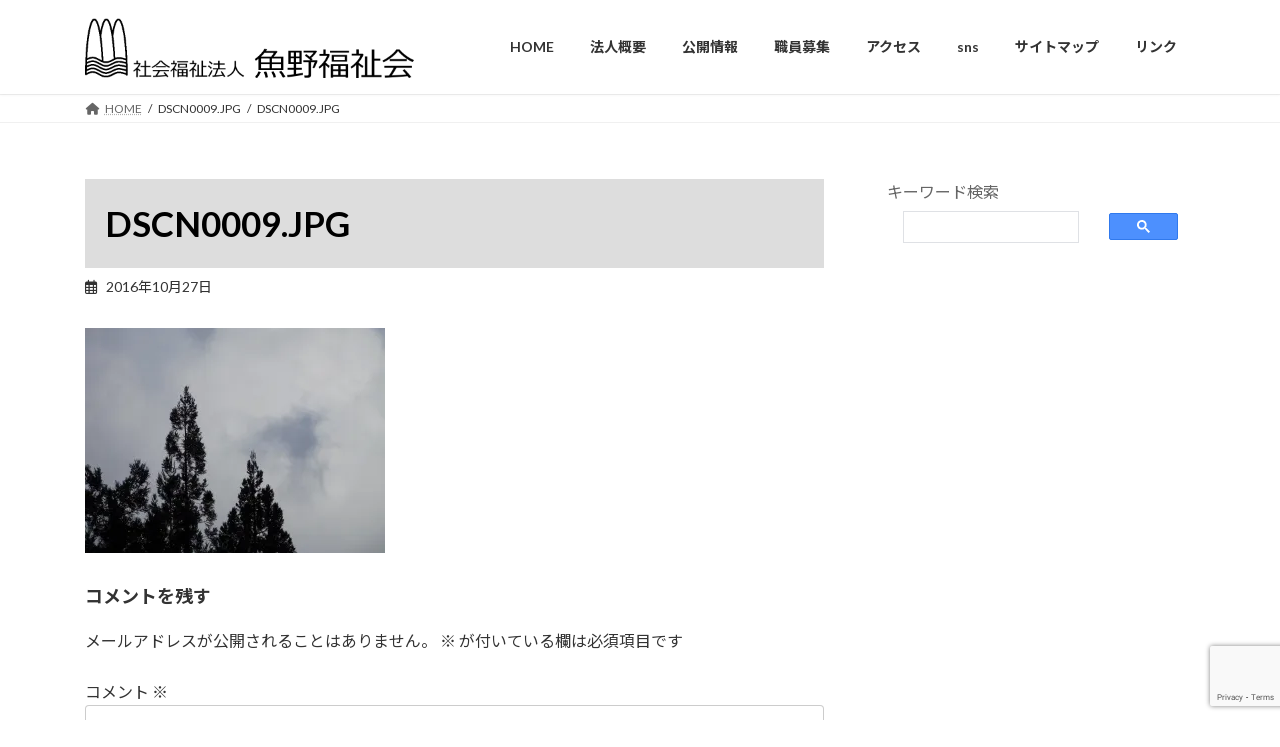

--- FILE ---
content_type: text/html; charset=utf-8
request_url: https://www.google.com/recaptcha/api2/anchor?ar=1&k=6LdNbnMpAAAAAA3XuoKemwKRpQDJv5aJL_hHfRBv&co=aHR0cHM6Ly91b25vZnVrdXNoaWthaS5vci5qcDo0NDM.&hl=en&v=TkacYOdEJbdB_JjX802TMer9&size=invisible&anchor-ms=20000&execute-ms=15000&cb=f852jzaemtvh
body_size: 45759
content:
<!DOCTYPE HTML><html dir="ltr" lang="en"><head><meta http-equiv="Content-Type" content="text/html; charset=UTF-8">
<meta http-equiv="X-UA-Compatible" content="IE=edge">
<title>reCAPTCHA</title>
<style type="text/css">
/* cyrillic-ext */
@font-face {
  font-family: 'Roboto';
  font-style: normal;
  font-weight: 400;
  src: url(//fonts.gstatic.com/s/roboto/v18/KFOmCnqEu92Fr1Mu72xKKTU1Kvnz.woff2) format('woff2');
  unicode-range: U+0460-052F, U+1C80-1C8A, U+20B4, U+2DE0-2DFF, U+A640-A69F, U+FE2E-FE2F;
}
/* cyrillic */
@font-face {
  font-family: 'Roboto';
  font-style: normal;
  font-weight: 400;
  src: url(//fonts.gstatic.com/s/roboto/v18/KFOmCnqEu92Fr1Mu5mxKKTU1Kvnz.woff2) format('woff2');
  unicode-range: U+0301, U+0400-045F, U+0490-0491, U+04B0-04B1, U+2116;
}
/* greek-ext */
@font-face {
  font-family: 'Roboto';
  font-style: normal;
  font-weight: 400;
  src: url(//fonts.gstatic.com/s/roboto/v18/KFOmCnqEu92Fr1Mu7mxKKTU1Kvnz.woff2) format('woff2');
  unicode-range: U+1F00-1FFF;
}
/* greek */
@font-face {
  font-family: 'Roboto';
  font-style: normal;
  font-weight: 400;
  src: url(//fonts.gstatic.com/s/roboto/v18/KFOmCnqEu92Fr1Mu4WxKKTU1Kvnz.woff2) format('woff2');
  unicode-range: U+0370-0377, U+037A-037F, U+0384-038A, U+038C, U+038E-03A1, U+03A3-03FF;
}
/* vietnamese */
@font-face {
  font-family: 'Roboto';
  font-style: normal;
  font-weight: 400;
  src: url(//fonts.gstatic.com/s/roboto/v18/KFOmCnqEu92Fr1Mu7WxKKTU1Kvnz.woff2) format('woff2');
  unicode-range: U+0102-0103, U+0110-0111, U+0128-0129, U+0168-0169, U+01A0-01A1, U+01AF-01B0, U+0300-0301, U+0303-0304, U+0308-0309, U+0323, U+0329, U+1EA0-1EF9, U+20AB;
}
/* latin-ext */
@font-face {
  font-family: 'Roboto';
  font-style: normal;
  font-weight: 400;
  src: url(//fonts.gstatic.com/s/roboto/v18/KFOmCnqEu92Fr1Mu7GxKKTU1Kvnz.woff2) format('woff2');
  unicode-range: U+0100-02BA, U+02BD-02C5, U+02C7-02CC, U+02CE-02D7, U+02DD-02FF, U+0304, U+0308, U+0329, U+1D00-1DBF, U+1E00-1E9F, U+1EF2-1EFF, U+2020, U+20A0-20AB, U+20AD-20C0, U+2113, U+2C60-2C7F, U+A720-A7FF;
}
/* latin */
@font-face {
  font-family: 'Roboto';
  font-style: normal;
  font-weight: 400;
  src: url(//fonts.gstatic.com/s/roboto/v18/KFOmCnqEu92Fr1Mu4mxKKTU1Kg.woff2) format('woff2');
  unicode-range: U+0000-00FF, U+0131, U+0152-0153, U+02BB-02BC, U+02C6, U+02DA, U+02DC, U+0304, U+0308, U+0329, U+2000-206F, U+20AC, U+2122, U+2191, U+2193, U+2212, U+2215, U+FEFF, U+FFFD;
}
/* cyrillic-ext */
@font-face {
  font-family: 'Roboto';
  font-style: normal;
  font-weight: 500;
  src: url(//fonts.gstatic.com/s/roboto/v18/KFOlCnqEu92Fr1MmEU9fCRc4AMP6lbBP.woff2) format('woff2');
  unicode-range: U+0460-052F, U+1C80-1C8A, U+20B4, U+2DE0-2DFF, U+A640-A69F, U+FE2E-FE2F;
}
/* cyrillic */
@font-face {
  font-family: 'Roboto';
  font-style: normal;
  font-weight: 500;
  src: url(//fonts.gstatic.com/s/roboto/v18/KFOlCnqEu92Fr1MmEU9fABc4AMP6lbBP.woff2) format('woff2');
  unicode-range: U+0301, U+0400-045F, U+0490-0491, U+04B0-04B1, U+2116;
}
/* greek-ext */
@font-face {
  font-family: 'Roboto';
  font-style: normal;
  font-weight: 500;
  src: url(//fonts.gstatic.com/s/roboto/v18/KFOlCnqEu92Fr1MmEU9fCBc4AMP6lbBP.woff2) format('woff2');
  unicode-range: U+1F00-1FFF;
}
/* greek */
@font-face {
  font-family: 'Roboto';
  font-style: normal;
  font-weight: 500;
  src: url(//fonts.gstatic.com/s/roboto/v18/KFOlCnqEu92Fr1MmEU9fBxc4AMP6lbBP.woff2) format('woff2');
  unicode-range: U+0370-0377, U+037A-037F, U+0384-038A, U+038C, U+038E-03A1, U+03A3-03FF;
}
/* vietnamese */
@font-face {
  font-family: 'Roboto';
  font-style: normal;
  font-weight: 500;
  src: url(//fonts.gstatic.com/s/roboto/v18/KFOlCnqEu92Fr1MmEU9fCxc4AMP6lbBP.woff2) format('woff2');
  unicode-range: U+0102-0103, U+0110-0111, U+0128-0129, U+0168-0169, U+01A0-01A1, U+01AF-01B0, U+0300-0301, U+0303-0304, U+0308-0309, U+0323, U+0329, U+1EA0-1EF9, U+20AB;
}
/* latin-ext */
@font-face {
  font-family: 'Roboto';
  font-style: normal;
  font-weight: 500;
  src: url(//fonts.gstatic.com/s/roboto/v18/KFOlCnqEu92Fr1MmEU9fChc4AMP6lbBP.woff2) format('woff2');
  unicode-range: U+0100-02BA, U+02BD-02C5, U+02C7-02CC, U+02CE-02D7, U+02DD-02FF, U+0304, U+0308, U+0329, U+1D00-1DBF, U+1E00-1E9F, U+1EF2-1EFF, U+2020, U+20A0-20AB, U+20AD-20C0, U+2113, U+2C60-2C7F, U+A720-A7FF;
}
/* latin */
@font-face {
  font-family: 'Roboto';
  font-style: normal;
  font-weight: 500;
  src: url(//fonts.gstatic.com/s/roboto/v18/KFOlCnqEu92Fr1MmEU9fBBc4AMP6lQ.woff2) format('woff2');
  unicode-range: U+0000-00FF, U+0131, U+0152-0153, U+02BB-02BC, U+02C6, U+02DA, U+02DC, U+0304, U+0308, U+0329, U+2000-206F, U+20AC, U+2122, U+2191, U+2193, U+2212, U+2215, U+FEFF, U+FFFD;
}
/* cyrillic-ext */
@font-face {
  font-family: 'Roboto';
  font-style: normal;
  font-weight: 900;
  src: url(//fonts.gstatic.com/s/roboto/v18/KFOlCnqEu92Fr1MmYUtfCRc4AMP6lbBP.woff2) format('woff2');
  unicode-range: U+0460-052F, U+1C80-1C8A, U+20B4, U+2DE0-2DFF, U+A640-A69F, U+FE2E-FE2F;
}
/* cyrillic */
@font-face {
  font-family: 'Roboto';
  font-style: normal;
  font-weight: 900;
  src: url(//fonts.gstatic.com/s/roboto/v18/KFOlCnqEu92Fr1MmYUtfABc4AMP6lbBP.woff2) format('woff2');
  unicode-range: U+0301, U+0400-045F, U+0490-0491, U+04B0-04B1, U+2116;
}
/* greek-ext */
@font-face {
  font-family: 'Roboto';
  font-style: normal;
  font-weight: 900;
  src: url(//fonts.gstatic.com/s/roboto/v18/KFOlCnqEu92Fr1MmYUtfCBc4AMP6lbBP.woff2) format('woff2');
  unicode-range: U+1F00-1FFF;
}
/* greek */
@font-face {
  font-family: 'Roboto';
  font-style: normal;
  font-weight: 900;
  src: url(//fonts.gstatic.com/s/roboto/v18/KFOlCnqEu92Fr1MmYUtfBxc4AMP6lbBP.woff2) format('woff2');
  unicode-range: U+0370-0377, U+037A-037F, U+0384-038A, U+038C, U+038E-03A1, U+03A3-03FF;
}
/* vietnamese */
@font-face {
  font-family: 'Roboto';
  font-style: normal;
  font-weight: 900;
  src: url(//fonts.gstatic.com/s/roboto/v18/KFOlCnqEu92Fr1MmYUtfCxc4AMP6lbBP.woff2) format('woff2');
  unicode-range: U+0102-0103, U+0110-0111, U+0128-0129, U+0168-0169, U+01A0-01A1, U+01AF-01B0, U+0300-0301, U+0303-0304, U+0308-0309, U+0323, U+0329, U+1EA0-1EF9, U+20AB;
}
/* latin-ext */
@font-face {
  font-family: 'Roboto';
  font-style: normal;
  font-weight: 900;
  src: url(//fonts.gstatic.com/s/roboto/v18/KFOlCnqEu92Fr1MmYUtfChc4AMP6lbBP.woff2) format('woff2');
  unicode-range: U+0100-02BA, U+02BD-02C5, U+02C7-02CC, U+02CE-02D7, U+02DD-02FF, U+0304, U+0308, U+0329, U+1D00-1DBF, U+1E00-1E9F, U+1EF2-1EFF, U+2020, U+20A0-20AB, U+20AD-20C0, U+2113, U+2C60-2C7F, U+A720-A7FF;
}
/* latin */
@font-face {
  font-family: 'Roboto';
  font-style: normal;
  font-weight: 900;
  src: url(//fonts.gstatic.com/s/roboto/v18/KFOlCnqEu92Fr1MmYUtfBBc4AMP6lQ.woff2) format('woff2');
  unicode-range: U+0000-00FF, U+0131, U+0152-0153, U+02BB-02BC, U+02C6, U+02DA, U+02DC, U+0304, U+0308, U+0329, U+2000-206F, U+20AC, U+2122, U+2191, U+2193, U+2212, U+2215, U+FEFF, U+FFFD;
}

</style>
<link rel="stylesheet" type="text/css" href="https://www.gstatic.com/recaptcha/releases/TkacYOdEJbdB_JjX802TMer9/styles__ltr.css">
<script nonce="Jk0QScDd8IUMYNUnfUQVXw" type="text/javascript">window['__recaptcha_api'] = 'https://www.google.com/recaptcha/api2/';</script>
<script type="text/javascript" src="https://www.gstatic.com/recaptcha/releases/TkacYOdEJbdB_JjX802TMer9/recaptcha__en.js" nonce="Jk0QScDd8IUMYNUnfUQVXw">
      
    </script></head>
<body><div id="rc-anchor-alert" class="rc-anchor-alert"></div>
<input type="hidden" id="recaptcha-token" value="[base64]">
<script type="text/javascript" nonce="Jk0QScDd8IUMYNUnfUQVXw">
      recaptcha.anchor.Main.init("[\x22ainput\x22,[\x22bgdata\x22,\x22\x22,\[base64]/[base64]/[base64]/[base64]/ODU6NzksKFIuUF89RixSKSksUi51KSksUi5TKS5wdXNoKFtQZyx0LFg/[base64]/[base64]/[base64]/[base64]/bmV3IE5bd10oUFswXSk6Vz09Mj9uZXcgTlt3XShQWzBdLFBbMV0pOlc9PTM/bmV3IE5bd10oUFswXSxQWzFdLFBbMl0pOlc9PTQ/[base64]/[base64]/[base64]/[base64]/[base64]/[base64]\\u003d\\u003d\x22,\[base64]\\u003d\x22,\[base64]/woFLRh8CwoHDr3zCsypyU8KScsKcworCicOIw7EIwoLCk8KPw4kbQhhdESZ1wpVTw47DlcOTfMKEOx3CjcKFwrrDtMObLMOfZcOeFMKJQMK8aDfDvhjCqy7Duk3CksOWDwzDhmzDv8K9w4EKwoLDiQNUwr/DsMOXbcKFflFpeE0nw71fU8KNwqrDjGVTFsKzwoAjw4gyDXzCsk1fe1wrADvCikFXahzDmzDDk39Sw5/DnVpFw4jCv8KlQ2VFwpvCmMKow5FFw4N9w7RGasOnwqzCiAbDmlfCr0Vdw6TDqkrDl8KtwpcUwrk/[base64]/CjMKVHsOMF3skwoHDgsOOwozCl2EuDcO+OMOAwpXCunzCujXDiVXCmzLCsxdmAMKdCUV2Hgguwppza8OMw6cXccK/YyQCamLDpwbClMKyJT3CrAQgLcKrJUjDu8OdJVDDu8OJQcOhEBguw47DsMOidTnCkMOqf07Dh1s1wpZxwrpjwpEUwp4jwp0Pe3zDg3PDuMODDx0IMBLCqsKowrkSH0PCvcOCUB3CuQrDi8KOI8KbI8K0CMOPw5NUwqvDsUzCkhzDjBg/[base64]/wqrDtE3CncOkEGrDiRLCuQPCkFBIYmIQXzkWw65iA8KHXcO7w45kTm/Co8Obw7vDkRXClcKKFi5nMhrDnsK5wpsSw5cewqrDmExld8KIK8KFZ1PCulwhwojDlcObwrcHwpJoXsOPw7xpw4UUwq9CasKIw4LDvcKPNsOcI1zCoipOwqTChjHDgcKqwrcxGMKrwrnCtCcMNgHDgjtgPGDDoFxBw4XCjcOrw5lNdR9EKsO/wobDqsOkSMOrw4V8wpcEWcO3wohQRsKcGUw2c3Jnwq/[base64]/CrH7CuMORwoZuXUnDusK0wpPCiMOSw7wZX8OXUD/[base64]/w6rChEnClG/DqMO/aErDlyTCjUpNw7khASHDisKzwrYgFsOGwqLDrSvChlzCqUJ6UcOyL8O4ScOQWBMTICZGwpcRw4/[base64]/ClcOGURHCjcK6w4txwr/Ct8O1wrMhOhrCkcKucxMdw7bCqCFzw6/[base64]/DrkdpwqtMWULDvAjCg8KCw5XCs1HCnD3Dh1cnRMKWwpvDicKEwrPCogkew4zDgMORSh/CncOTw5LCjMO3CwwXwoDCvDQiB1QFw4LDicOwwojCkk4VNzLDlkbDkMKZH8OeB1xJwrDDiMKrG8ONwp1Zw40+w7XCi1bDrWoBY13DvMKAUMKjw4Yjw5TDrHjDoFgTw5TCglXCksOvDGAaMwp/[base64]/GsKfZyhSw5rDsCDDmsKQRUIlP8OFw7XDgQMuw4HDisOBw69Iw6DCpQZgMsKeRsOeOW/DhMKxeEFRwpkQJMO2GGbDvXprwpguwqs0w5NGbyrCix7Ch1/DqgzDmkbDg8OvUiF4bh9hwofDqD5pw7jCksOYwqMKwp/CusOJRmg7w6tWwoNZWMKPBCfDl1jDlsKEOVl2LBHDqcK9dX/Cti4Twpl4wr4aJwlrMHvCmsKacGLCqMOhScKzScOGwqhUKsKbUF1Dw4jDrnTCjlwAw7xPaghVw752wofDpXPDsjEjVEh7w6bDhsKGw6E6w4UJMsKnwrYrwrnCu8OTw5/DlDzDt8Ofw4LChE4hNSbCk8OPw7daV8O2w6NYwrDCuARDw7FbVwp6DMKVw64LwpXCuMKDw5xWccKBFMOKfMK1IFBJw5EVw6PCsMOGw6nCgVzCvGREbXssw5zCtUIRw7llHcOaw7RwS8OPLBhZfVUrTcK2wq/CgT0RAMOLw5FkTMORXMKGwqTDuFMUw73CiMKawpNWw5siS8Opw4LDgDnCocKxw47DjcKPTMOBSC3CnVbCmS3DgMOYwpfCpcOkwpp7wr0Awq/[base64]/DnUQ/woJEwrHCmcOyAMKlwqvCryU6KiRoRMKdw75KTSkkw5sGccKbwrLDo8KxFCPDq8OtYMKMU8KEEWcUwq7CkMOtfCjCr8OQDkrCmsOhUcK+w5R/[base64]/w6k3w4zCmXxMwr13PiTCjcOaeMOQwrVLwpHDlBN2w6Vtw4zDnn/Dnx7Cq8KNw4xaCsKhHsK6GFnClMKZCMK7wqBmwpvCrDNuwp4/BF/DtAN8w4AqPj1OXgHCkcKSwrzDu8O/Ri1/[base64]/DkQTCkMKSSW/CrGpawr1YwqJGw4F6UcORCXohUwAzw7MuBWXDvcK9e8O6wrjCgcKGwrNvRiXCkX/CvHtwLVbDq8OQGcOxwrI+XcOtA8KnR8OFwrgNRHolcg3DkMK6w58YwqrCh8KxwoIswqNMw4VGFMKdw6YWYMKQw6QQLGnDlTlAPTbCs3jCiQQmw6jCshDDl8Kcw5/CnD9PEMKBflY6UcOTcMOiwqzDrMOTw4svw7nDqMOKV0PDv3tEwoPCl25SV8KDwrZ7worCtwXCg3pXXBw3w57DrcOYw4AswpM8w4rDvcKHGijCsMKZwrInw5cHOcOeSyLCiMO5w73ChMOlwqfCpUhdw7XChjluwr0LcA/CpsOHBwVudCYwF8OGasOER2x1OcKvwqTDnGl+wrMQHUjDrFx8w7jDq1bDpcKEBTRQw5vCvSB2wpXCqh9FSXXDpE3CmhbCnMOLwrrDqcO/KWLDhC3DocOqL2hFw7nCqFF6w6gPcsOlbcKzYhEhwokdfMKeFTATwqoiw5LDqMKDIcOLWyzClBHCknnDl0/Dn8Okw6fDi8OBwqN+O8OEP2xzQU0VNhbCik3CqS7ClUTDu1QBJ8KgFsOCw7fCuzLDs2XDlsKdXjzDl8KqJcO1wqnDhMK/TMOkE8K1w4UUPlwNw7DDlGXChcKGw73CkxPCp3vDiDd/[base64]/IlQqX8KEcVdKwr0ww7VtJMKWw4PDhQo1w5Y7L13DqTrDqcOYw4glCMOZbsOtwrtGOiTDlcOSwrHDjcK0w7HCo8OrfD/[base64]/wrbDs8Oaw5kaw65MDcOiw7ZgRsO+ZsODw4DDhTEBw4PDtsKYV8OEwqdzXwAkwpx+wqrCncOtwo/[base64]/CgMObPQUYwrrCtMKtTSgzc8KwEnrCkn4QwpAbM8OZwqg8wr5qI2VvEjg3w6sNDsKlw7jDsX0CfTnDgcKvTkPDpsOHw5dIGBNvHg7Du2zCqcKRw6LDicKMF8ODw4MVw5XCsMKzIsKXXsOuB19Iw4xMMMOtwrdyw5nCqkzCtMKZF8K/wrzDmUzCpXrCvMKrZXtXwp4tdmDCkn7DhCbCi8KdIg1rwrnDjEzCi8OZw5XDh8K5Dz8DV8OBwpbCnQDDtcKSCU1uw74Owq3DpUDCtCx9FcOpw4vCg8ONERzDl8KzUhfDlMKQVT7CrsKaT3nCoDhpacOpGcOnwpfCisOfwrjCtF/ChMKMwqluBsOgwrdowpHCrFfCiR/DgsKXQCjCvTnChMOvJn3DrsO4wqrDvkVGOcO9fwjDk8KxScOPJMKtw5AGw4BzwqfClcK3wp/CtMKUwqAAw4rDisO8wr3DljTDiWNjX3lAUmlrw6BjesO8w7pZw7vDrFQuUG/CkUxXw4gZwpg6w5nDl2rCr0k0w5TDrU0ywojDvCTDsWEcwotDw6UYw44yZnXCicK0ecOmwp7DrcOFwoYLwrRCcjIBXSwwbHXCshMwScOQw6rCtzUgMyjDnQAGfsKPw4LDg8Kla8Okw7paw5R/woLDkjk+w4JQPk9NTzcLAsOhLsKPw7NkwovCtsKTw71UUsO9woZvVMOSw5Y2CRguwo48w4fCm8OzAMOqwpDDgcOpw4PClsOtYx85FyDChCB6LcObwpfDizbClAzDuTLCjsOGwqIELx/DoFvCssKBd8Ofw5Mcw4Igw5zCqsOhwqpsdjvCoA1qWDokwqvCi8KgFMO1wqzCsAZ1woALFyHCj8OQZsOICcKgX8KLw5rCuGFSw6fCo8OpwpVNwonCoUDDpsKoZsKhw41dwo3CuDPCsG9TVjDCnMK/[base64]/CpV8/eMOyb0xTw5LDj0Qgw50rUMKYwqXChcO2BsOnw4fChHTDmTNHw7tkw4/[base64]/Ci8KOWHDDksKPwoPDj0kKO8OEWEIVHMOGNDvCksOlZ8KBfMOtFGXCmm7ChMKhZFwcYg4nwrBjMzVhw5vDg1DClznCkw/Cqj9oCcOeISsHw45aw5LDgcK0w6DDqsKJZQRQw5jDgiB5w7sofGZBShPDmjvChGfDrMOnwoE8woXDu8O7w6wdLSkICcOgw73CogDDj0rChcOfAcKqwofChULCl8K/KMONw6AVHAAKYsOAw414OgrDu8OMEMKGw6TDkGYueALChGQzwoxmwq/DjxDCr2cSwrfCgMOjw6oZw67Dom4RD8KobGUkw4ZxE8KzIwfCnsKAPyvDs1tiwo8/aMO6ecOiwp0/RcKMTnvCm3Jtw6U5wrtWCT5cWsOkXMKwwp0SWMOfR8K4bXkbw7fDsBTDnMOMwpZwCDgKRi5Ew5PCi8OpwpTCg8OmZT/[base64]/Cp8KST8OPwqQeA8KYw4xEwr/[base64]/DmcO6L3TDpsOxRsOCw4DDhlFIJ3fCk8OmT17Dp1g6w7zCucKUXmHDv8OtwpIQwqQlFsK4JsKPWm7DglDCmSdPw7V/fXvCgMOHw5LCg8ODw6HChMOVw6Mswqoiwq7DqcKzw5vCo8OywpgOw7XCtRDCp0ZAw47DqMKLw53DmMK1wqPDksKsFU/CtsKvPW9XL8KmDcK5AU/CisKuw7BNw7/CncOPwp3Dsi1GbsKvNsKmwr7Ch8O5LAvCkDZfw6PDl8K0wqrDncKuwoQhw7skwp/DmsKIw4TDlcKaHsK7EGPDtMKJHMORVF3CgcOjCGDCmMKYd0jCmcO2PcKiZ8OewqIPw7oLwp50wrbDuTzDhMOKUcKQw5bDugnDpyE+ES7CtFMXe13CtDbCtmLCtjbDgMK/[base64]/CvQXDoDfDqlp2wrrCi2LDmWpbwpYIwr3CrSjDlsKxw70CC0Qxb8KZw43CisOAw67DlMO2wpjCoW0HbcOqw5xSw6bDg8KWcmRSwqPDsU4DecKcw6PCo8OaBsOcwrUVCcOjCsKlRFZEw6woLcOyw77CtQXCtMO+GDoVSz8aw6nDgT1XwqzCrQFWRsOkwq5wVcKXw6jDo3/DrsO1wrrDnGlhFAjDqMKZNUfDknNgPmjChsO0w5DDmsOJwo3CtTvCpcKbM0HCp8KQwotIw7XDk0hSw68RNMKeeMKzwpLDocO8W0Bpw5/DhBAOUjF9J8K6w79WS8O1wofCgnLDoxJvM8OkBR7CmcOZwqzDtMK7w7zDpBhDQQ53WD9SMMKDw5xJaUXDlMKnI8KJOxzClDbCnSTCj8Oiw5rCui/DkcOdwp7Ds8OFCMO4FcOSGnfCtFgRZcKVw7TDqMKJw4LDtsKNw5kuw75Xw5LClsK3VsKNwoHDgGLCj8KuQnnCh8OXwocbBiDCo8KZL8O0GcKWw7PCu8O9PhXCplvCmcKBw44Gwqlow5B8YUQhO0dXwpTCqjLDnylBQBtgw4odfy0FMcOiPHF1w6AwVAY/[base64]/[base64]/ClMOPasOtwpLChsO2clXDvcKswp46w5cWw4hrenM2wrJsIFMnJ8K6N0rDjVktLUgXw4rDo8OEc8ODeMO9w6dCw6Y5w6nCtcKcwonCssKpLRLCr1zDiTcRYg7DqMK6wqwhWxtsw7/CvAFBwoXChcKPPsO4wqlIwoVYwqwNw4hfwoXCgXnCtEDCkiHDgjjDrBMoE8KeK8KndxjDjCvDlls5A8Kvw7bChcKaw4RINsOFNcKSwqDCssKNAHPDmMO/w6E7wr9Ow7PCssOLSRHCq8OiFMKrwpDCtMKJw7lXw7gAWjLDuMKWU27Cqi/DtUYZZGJIXcORwrbCoUdla13DpcKjUsOPAMOuSyMoEBk4MAHDk2LDo8Opwo/Cm8KNw6k4w73DpxPDuiTCkQLDsMOXw4PCvcKhw6Jrwp99eCcLM1wKw5zCmnHDgwzDkCzDpcKLLAVgd3xSwqgOwoNvVMK6w7hwPnnCisK5wpfCrcKbMcOIYsKEw6PCt8K8wpjDgR/CsMOKw57DuMKbKU4Wwr/[base64]/DplgwwocoYMODw79Bw6PChcObPMKjw4DCkGYsw4oSCsKsw64dZ2cww4HDp8KEXsKZw7gHZgDCisOmTsKbw53CusO5w5tkCsOvwo/DosKjTcKWdy7DncOrwo7Cij3DuxTCn8K8wonDqMOxf8O0wqvCm8Obdn/Dq3zCoBrCmsOywpFAwrfDqQYaw6R5w61aPMKCwrLCjlDDosKxbcObLRpUT8K1BxrDgcOFCwRBEcKzFsKPw7UfwpnCqj5BNsKEwosaZnrDpsKbw4fCh8Kjwrp/w73ChFEHQcKrw7lpcxrDnsKyXcKHwp/DosOhb8OrU8OAwqlkEDE+wpfDqBArScOowrjCrAMZfMKswpxDwpZEIhANwr1QHTpQwo1OwoAkQB4wwojDnMO8w4IfwqZ0U1jDtMOZZxDDuMKpccO/[base64]/KcK3w6E8LxjDjzAAJXBxw7nDsMKZSXhtw5HDuMKtwrnCosO5EcKuw4DDnsOMw4huw63Cm8OVw4Q1wpjCvcOow73DkAcZw6/CqB/[base64]/HcKGw68MwqLCvQBUAAk6CcO3w71YBTYdEgplwooKwqIwcXFzJ8O1w555wpMaeVdaCUh+JDXCmcO1C1krwpfCksKuNcKiJkHDnSXCpQ5MFjvCu8KxXMKVDcOtwq/Cj2jDsjpEw5zDqXbCt8KnwpUeV8OBw791wqYqwp/[base64]/DjcKkw4wrwprDpsOWwoYKEXPDmgMRwrwcOsKgaGtfYsK0wrl2HcOuwrPDksOEN0LCnsO/[base64]/a8K/wolzw5JuCcOHw6InwpZyw684G8Oaw5/[base64]/DvMK2w6Y7worCr8OHw7HCi316XmVRcAkWByjDqcKOw4LCkcOQMXJBAwDDisK2PHNPw44PRn5ow4w4TxdtLMODw4PCgBAvUMOWd8OHX8KTw5VIw5DDohRKw7jDpsOnPsKpGsKmOsO+wpMMYD3CnHjCm8KPW8OVZ1/[base64]/wqXCg8KKRcKhw7IBWEUyw4zDqcOyMT7CkcKiw6Z0w7bDhFI6woRnTMO6wobClcKnJcKYIXXCsQ9jFXbCo8KgKGjDohfDtcKewp/CtMO6wqMzFSDCrVbDo0U3wpo7bcKhGMOVHh/[base64]/CzjDinBPesOWLsOgc3jCucOTYGhSw7PDnsKIw7fCvj3DtcKtVg5NwrYMwr/CgFPCqMO6w6vCrsKmwrPDmcK1wr93NcKXAFtmwpkHS0tvw5M8wo3CpsOew7VmCMKtLcOrAsKBTHDCi07CjAYtw5PDqMOIYQolbE/DqxMUJ2nCkcKATknDsX3Dm3LCmioAw4FobTDCjcOJQMKDw47ClsKOw6DCkFMPAMK0Sx3DksK8w6nCsxzCgibCqsO/[base64]/WXPCqRdlw7LCqMKcX3DCoiVaLzjDkH7DpcKnFSxjPVbDuUxQw7oHwprCpsOZwpTDn1TDjcKCSsObw7/CihYDwrnCqVLDhUc2XnnDpBJhwoEzMsOSw5sMw7p/wrAjw7wew55rHsKvw4w7w5PDnx0fFwzCkcKpGMOaJ8Opw5AfMMO0ZHHCploqwq/DjjTDsnY5wqk2w74uDAE8FgPDjC/Dg8OXA8KfXhfDo8OGw6pnGjR8w7jCo8KpcSTDi11UwqjDlMKSwq/Cg8OsQcKBZm1BazBEwowEwrRNw45XwqzDsnrDuQ3CpRF3w6zCkFciwpwrXQ0Gw5fCrBzDjsKHJTZbA1jDr3TDqsKxHg/DhsOnw4VINRcOwrIECcKNE8Kpwr1Fw6koUcO5YcKewp8Ewr3CvRfCocKhwo10ScKxw74MTW7ConkaOcOyUMKACMOCRsKyaXLDiiDDunzDs0nCsBjDn8Otw4ttwr93wq/CgcODw4XCjXYgw6gKAMKxwqzDhMKqwoXCpxM7dMKuY8Kzw4kYCC3DpMOEwqY/G8ODUsOEOGXDpcK6w6BAOVEaTTjDn3/Dh8KrOSzDgnNew7fCoGjDuRDDj8KpLEzCuGHCo8KaSksSwpAGw54ZYMOQbEQIw4DCuXvCvcKlNFDCmGLCuClow6nDj1DCq8OYwr7CpSRvEcK/E8KHw59zDsKcwq0BX8K/w5/Cpg9Vci1tHmvCqAlhwrM2X3AoajEKw5sHwqXDiSQ1BcKaawPCkhXCk1rDocOWb8K7w6IFVSYnwosbRHAhY8OUbkABwrrDqihBwpJjSsKJNHEhB8ORwr/DpsOQwpHDqMO/[base64]/DicKCNW3CvMKIOD8PwptuwoVEwr7Dh2TCjDzDr1NhdcKBw5gvXcKMwpgufH7DrMOJNxhWJcKCw57DhgTCqXkNVSxFw6jCqMKLecOiwpk1wr1cwoQtw4FOSMKyw4bDlcO/ASHDjMOFw5rDhsONIgDCqMKXwpzDp0bDtkHCvsOOSycNfsK7w7NWw4rDjFXDscO6LcKdDC3DuHbCncKxJcOud1ETw5ZAdsO1wo1aEMOkCCcpwp7CksOTwphWwqgnTjnDi3sZwonDpMKzwq/[base64]/wrBWw5PCm8OMw6HDoxMSYkHDsmgHwo7CtMK/dMOjwoTDsUvCtsKIwpjDgcKBAFnDi8OqHEc3wpMwXHTCssOHw77DjsOaN0Jkwrgkw4rDmkBTw4Y2TUnCknM4w6DCh3PDjB/[base64]/CncKpw6PDosOLR8Klw5t1YiPDiMOcWsKmRcOST8Oywq3CuzDCj8K9w4/CgEwgHEMdwrlsFBbCqsKBUHR3OXhbw7R1w5vCvcObJh3CscO1S2TDisKcw6PCgV3CpsKUSMKYfMKYwrROw44Nw6DDrynCli/CqcKEw5ttWElVOMKSwp7DtAbDjMKwIGLDuUMcwrPCksOgwoo0wpXCqMOLwqHDrzTDsF87FU/[base64]/CmsOiV8OOw6HCvQo+awjDr8O9wrbDkWlOL1zDlcKcZMKgw59fwqjDg8O8d3vCiVjDvj3CuMK2w6LCpgFxVMKXNMOqH8OGwr0Pw4zDmAvCvMO6wog/CcKSPsKbbcODAcKMw45vw7JEwqx1SsK/w73DisKYwohLwqTDoMOwwr56wrsnwpAow6HDhFtuw6ASw7fDrcKTwrnDoDDCqBvCsg/Dgi/Dn8OLwpvDtMK7wr9oGAM4K01oclTChDvDjcOow7HDl8K0R8Khw5FoKCfCslUqVQ/Dn01EasOhPcKjDxPCl0LDmSHCtVLDjzfCjsOQA3hew7/[base64]/[base64]/[base64]/Dq8Opwp3Du8O/AA/DnFVcPQPCj3nDm8OYZl7Cmhc9wojCq8KBw6HDuhHDtk8Iw6XCpsOqwqAjwqHCpcO9ZcKYCcKPw5jCiMOIFjdvDGnCqcOrCMO1wqEMJ8KqBk3DhcOxGcK6cRbDlmfCs8Odw7jCuDDCjcKqPMO/w7vCvGMuCjLDqy0mwozCrMKEZMOcacK6H8K2w7vDmHrClMKDwqrCsMKpYlBnw47Cs8KdwoDCuiEDVsODw67CuQl/[base64]/bCMuwp9Xw4d7wrfDvsONCjcQw4xqwqAHe8OPa8OrXcK0RG5YCcKubTTDkcORRsKray9UwpDDh8OTw4LDvMKiOWY+w54eHF/Dq1jDkcO/F8K4woTDnjDDg8Orw6V2w7M1w75UwqZiwrTCkxdlwptJNC5Ww4XDr8Okw6zDpsKpwrjDh8Ksw6Y1fzYKf8KDw58XTnkpGhgfagDDvMKuw5YvVcKFwpw7MsKcBEzCgzHCqMKzwqfCogVbw4PCp1JUPMKrw7/DsXMbS8OPfHvDl8K5w5PDqcKoF8OUeMOBwrrDiRvDrSM8GS7Ds8KhCcKzwpLCn0/Dh8Okw61Iw7XChUPCo0/CssKvVcOZw4cUa8OXwpTDqsOrw41DworDvHTCjCxEZgQ9N1cdYcOLVTnCp3/DrcKKwoDDr8O3w4MDw43CqxBEwphAwrTDoMKHd1EbBcK/XMOwc8OSwqPDucOaw6vDk1fDkANdMMO2DsO8f8KCEMO9w6fDtGtWwpjCo3p5wqMdw4E9w53DscKSwr/Dg1HCgw3DusOuKxbDtCXCjcO+AH9kw4g6w6LDv8Ofw6pXAx/Ci8OuHlBXDRwODcO1wp1uwohaai5qw6FwwpHCjsOwwobDkMOAwpM7bcKnw6oCw43DnMKOwr1zV8OTHh/Dt8OGwpF3AsK0w4LCv8OwW8Kyw7Fww49zw7g1wpvDhMKHw7slw47CjGTDkF16w4PDhF/CvU1iflDClEfDhcOsw4zCv1nCksKNw7TDuFfDoMObJsOEworCs8KwVRcxw5XCpMO2XUbDonp2w7XDmTQtwoY2AVzDmQliw4kwFzrDuRfDhmrCo0UwEWQUBMOJw7lADsKhFjXDgcOpwrnDr8OTbsOwZMKvwpXDqAjDo8OmRkQMwrzDsQ3DvsK/TcOXPMOmwqjDt8KbO8KPw6PCkcONasONw4/CncK7wqbCncO/cAJfw6jDhCjCqsKYw6cHcsK0w6pHTcOJD8OEO3bCtMOqBcODccOrw45KTcKSwrvDmUFQwqk9KhkuDMOIcTjDvFwXR8OmQ8Oiw4vDuBLChmbDnVsbw5HClnguwo/CnAtYGEjDl8O+w6d1w41OMz3CizFPw47CmiUmPE7ChMOewrjDgGxWPMKuwoYCw5/Ck8OGwpfDgMOuYsKYw6MuecOHQ8KGfsOmOnoywo3CgMKnMsOiVDtcKsOeJjPCjcODw7w6VBvCiVLCjxrCk8ONw7TDjz7Cki/Cp8OIwoIvw5x+wqQZwpTClMK5wo/CnR1Cw6xzTG7Dm8KNwqNwH1A/ZmlJaXrDpsKoXzQEQSsTecODHcKPPcKLW0zCp8OdD1PDjsKLBsOAw5jDtjkqBD0Yw7ssbcOGw6/CkTNlUcO5UAzDqsOywo9jw7YTIMORJQLDmTvDlRAkw7B4w5/CvsOKwpbCuXQOCGJcZsOIMsOFLcOEw6TDuxsUwoLCq8O/bGpnesOhS8OwwpbDo8OwHxjDq8Kow5U9w50ORijDs8KtaSrCiFdkw47CrMK/dcKfwrDCkx8Qw4fDvMK5BcOeJ8Owwp8sLHjCsxU5T2dfwpDCnwExAsK+w7XCqjjDqsOZwow4Mw/CtUfCq8K9wo9qV2JmwrofbXnCgDPCvMO5TwcbwpfDhjguaxskVV4gYy7DqiNNw7gtw7hhNsKFw4haWcOpfsKHwqtLw54RfSN7w4TDqG5Yw6dPGsO7w5E0wqbDjXDCsG5YdcKuw41Uwq9iQcO9wo/DvjLDqyTDj8KMw63DnV9BZDoTw7TDsh0rwqjCmSnCmQjCnxJ4wrUCJsKnw7Yawrdew5QrBMO4w6XCoMKywpxoWmLDm8OpPQM8GcKjdcO8LyfDisOfMcOJKiJ3O8K+fHvCksO6w7/[base64]/DscKsOBBta8KJTcKWw5vCsUbDn8OkMcOow4JXw4/CscKXw6nDo2rCnV/[base64]/[base64]/w4pawoTCl8KUHGEbQMKpBDnCvXXDvsOcw6xEGiLCq8KBZ2fDoMKzw44ow6xVwqcDB2/DlsOvOsOXe8Kyf251wp/DgnQkDjvChG5LCMK7LT9nwonCo8KwGjXDsMKQI8Kgw4TCtsOZBMOuwqklwo3DssK8KcKRw5fCnMKIZ8K8IELClizClw8dbMK9w6DDpcO5w6xMwoEvL8KUwop0NCnDuiVuKcONL8KCWQ8ww5VsHsOCU8KnwobCucKewoUzRiPCrsK1wozCsxLDhh3DjcOzDMK8wpPCkW/ClWPDqk/Cl3A6wrMqSsO9w6XDtsO4w5xnwozDvsOjM1Jyw6d1UMOiejhGwoY9w6/DgWRYVHPCuCvDgMK/[base64]/CuMKhU8ONwpghBsKiFcO1wr/CkA9JT2w9KsKaw6xBwpMnwrVJw6jDiRvCt8OOw4gtw7bCtFUSw5s4K8OKH2nDusKqw5PDpTDDgsOlwoTCiQd3wqJXwowOwpRuwrMiKsOQEmXDrUjCv8OCO3/CtsKQwrjCmsOxCSVBw6PDvzpjRm3DvXzDo0oLw51nwpTDtcOzBCofwplWPcKuFkjCsGZsLMOmwrTDgy/CjMKxwpYABw7CqForPk3Cv1Acw6rCmU9ewozCkcKPW0XDhsO1wqDDvWYlKGM3w5wJNmbDgmU0woTDpMKiwqnDlFDCgMOGbEjCu3PCmXFLLh0Yw5wXRMOFDsK2w5bDhy3DkWnDj3VyaWQ6wpE/H8KGwqBswrMFWUlOG8OQJkPCscOtTEYdwq/Dg0PClBzDh3bCp0F8Wkwuw74Ow4HDqGPCqV/DiMK2wrUYw4jDlFgAS1NDwo3CiSUDUjtoBirCvcOfwpc/wq8jw6MIHsOUOsKRwpxewq8ZXmHDrcKsw4hLw7PDhQpqwq0kbcK2w4jDlsKLZMOlF2HDpsKVw77DviIlcUIzwrQnLMOPGcKGeELDjsOdw6fDvsOFKsOBM2d3E2lswq/CuX47w6/DvgLClGkdw5zCs8OUw4rCiQXDpcKQWX8iKsOwwrrDv15WwqnCoMOawozDkMKfNSzCqkhfMT9aUiTDuFjCr3XDrHwwwoo7w4bDqsK+X08gwpTDtcOJw5Flb1/DpMOkSMOkD8KuOsKxwosgEW41w4hpw7bDh1vDn8K2dsKSw63DvsK5w7nDqCQsR1V3w4N4IsKIw5shYgnDnQbCtcOzwoDCosKywobCpsOkPD/Cq8OhwqTCuHDDosOgLHHDoMOVw6/CnwnCnU4lwo41w6TDhMOkZSduAHfDjcOcwpbCv8KQecOlS8ObCMKrd8KnOcOFWyTCiAtgE8KAwqrDpsKywo3CtWMZM8K9wrzDu8O9SV0Owo/Dh8KjGHPCplAlbDXDhAYua8OYWwnDsSoOC2LCj8K5fzfCqGk4wp1REMOOU8Kew7vDv8O7wpt5w6PDiCbCs8Kgw4jClXgKwq/[base64]/Cr8ODccOGw6LDlwvDmlLClcKMw7bDg8KdL0HDrWDCmkrDocKhGcO/d0VHWVE8wqHCmCR9w43Do8OUXMOPw4XDi0hmwrlQcsK6wrE5MilFJTTDuGPDgFIwWsO/w5gnVsOOw5AGYArCqzUFwp/DrMKnNsKnasOKI8Ohwr7DmsKTw5tEw4cSQsO6c2rDrxdow7HDgW7DtykYw7laQMO7w5VKwr/DkcOcw7t1ZRANwpfChsOAb0rCqMKJXsKPw58/w59IMMOEAMOYOcKtw6F2Z8OrDi3Co3wDd0clw5rDvDoDwrnDmsOkbcKRe8OowqXDpMOwCHPDlMOEAXktw5nCscOoKcKLFXDDgMKJTC7CosKGwrNjw5Ncw7XDq8KDQl9NL8OAUkDCoWRjXMOCCU/CvcOVwqk9U27CmWfCmiXCrRTDrm0Mw5hGwpbCtHrDvlFjVsOgJSgow6PCsMKDEVPCnDTCusOcw6EFwoQgw68IYCrChzbCqMKkw7E6wrc7cyU+w7BBI8O9fcKqUcOKw7Izw7jChxxjw6bDmcK8GwfCrcKmwqdbwqjDgcOmAMOKGgTCuy/[base64]/IsOuwpURLSo2wpsEYcKrwo87WgPDvEfDq8KEw5pgYMKpFMOjwqXChMKDwos5OsKdf8OZZsKUw5dDWcOzOQt9S8K6Nk/DusOiwrd1K8OJBHrDtcOewo7DjcKNwptoIUhoNEsew5rCnCcbw4kffnnDgSTDhcKQC8Oew43DrzVFZ2TCm33DjRjDtMOJC8KTw6HDpiXClCTDvsOXMEQRQsOgC8K8R2o/Nz5Qwo3Co2cRw4fCu8KRwqoVw7nCv8Kow4UWEgkfJ8OQwq/[base64]/eFkPMSQ5QVwcMsKXVcOVLsO6GAfDqRbDkSgYwrIXCTgqwqjCq8KDw7XCicOuYWrDrEZbw7Vnw7tUF8KaCwPDlGpwZMO+MMOAw7LDtMKtCURPAsKHBkh/w5HCqG8wODtyY1cWbEgqV8KedMKOwpwTPcOXKcKbFMK0JcOBEMOCCsKcNMOYwrArwpobaMOCw4xZRydCHxhYZMKCbxd0D0lLwpvDjcOtw6FEw4B+w6RpwotfFBF6bVnCksKfwqocBmbDqsORcMKMw4bDn8ObbsK/chvDvWHClgAtw6vCtsOqcDXCoMOAasOYwqYZw63Dkw9Nw6pfOGxXwpPDvEDCncO/PcOgwpDDpcKewpHCkTfDpMK0C8OVwr5nw7bDkcKnw4jDh8KqdcKBAH8sFMOqDgLDkkzCoMKTM8ONw6LDk8OhOwcIwo/Dj8KXwocDw7nCvhbDm8OowpHDr8OEw4bCjMO7w44oK3t3JkXDk1Qsw7gMwpRVTnJ6JU7DvsOqw4zCn1PCtMO0dS/[base64]/CqF/DlsKNw7oUPCjDpsKgAVnCu8OBcXnDkA/Cg0YwdcKRw6/CpcKgwq0OcsO4dcKGw44ewrbCvDhdd8O5DMOGFypsw4jCtnAXwrgXTMODWsOSHRLDrWouTsOSwq/CtmnCrcOxHcKJYVMtXncowrZzEijDkDsdw5LDgUfCp3dNSB7Chh/CmcOMw4oMw4rDscKjKsOOTRtIRMOLwoA5MmHDt8OsJMKAwqXChQkPG8KXw6h2QcKTw78+ViRrwrtTw7rDtlRrC8OzwrjDksOZL8Kyw599wp5kwo1Vw5JadAYmwojCrMOxew/CoRQBcMORGcOxdMKEw5MJLDLDusOMw6XCoMKvwrvCnhbCr2jDjFrDlDXCuSXCpcOQwoXDg0/CtEcwSsK7wqjCkxjCjBfDs01iw4sFwrTCu8Kkw5PDoGUfccOIwq3CgsKJU8KOwo/[base64]/CtsOVw6hRXsKfB8Kew5Zgw6UVwo4mKW9ww7XCl8Ogw7TCjVZLw4PDlXEDagR8JMO9wrPChF3Dvx0owrjCtgU1RwYMNsOpESzDkMKewp/DlcKWZFzCogNvEMKMwp4JRDDCn8K/wp8TDHkrbsOfw4HDnzTDhcO8wqItJCLDhV9KwrILwrFqO8K0Ik7DsAHDk8ONw7pkw6JXEU/Dr8KIWzPDucO2w5jDj8K4azY+BsKGwpTClXkgcBViwrEPW3XDiXHCgntCU8Ogw7YAw7fCuS7DoFTCoT3DukvCkyHDosKcU8OWQx4dw5IrQyxrw6J1w7wDJcKRKBMAY1l/KmgWwqzCtUXDiUDCvcKGw6Zlwo98w7PDosKpw7tqRsOswq3DocKOIhrCmCzDj8OxwrguwowKw5g9JnvCrkh3w6MPbT/Ci8O5OsOaYXrCuEIVOMOywrczbX0sBsOfw67CsxM3woTDs8Ksw4rDnsOjNx5/XcKZw7/[base64]/w7ZBBXVFw5xpw4LClcK1XsKgWBXCkcKXw4Eiw4LCjsKJY8OtwpDDvsOEw4V9w4PDtMOOR0DDjGlwwrXDjcOsJF97c8KbJxLDusOawr5zw5fDjsOBwroWwrvDnnEOwrJ1woACw69Ldz/Ck37Dr2DCjErChsOZc1fCm0FVPsKyUzPCpcOFw4sQCUVheCpCPMOWwqDDqcO8Kn7DmD0QHGwdZyHCuCNIfi8FRBcoc8KOFmXDlMO0CMKFwp/DjMK/[base64]/CkSt9wpfCmFpAwrTDjnRjw4jDnz0Fw7UYw5I1wqkIwo9Ww6Ikc8KLwrPDr1PCsMO7M8OVaMKbwqHCvAx6SB8AWcKHw4zDmsOWH8Ktw6Njwp8ZcQxbwp/CuF4ew4nCsgVCw5XCnEBOwoMJw7TDjRMswpsewq7Ck8KpaiPDnl4Mf8OXSsOIwovDrsOINR4eG8Kiw4LCvh3ClsOJw63Dp8K4ccKuE24pXy5cw7PDu1g7w4rDncKMw5tsw6VNw7vCpA3CvsKSUMKvw60rRjM/VcOrwqUIwp/[base64]/DlTshTMOnB3Niw5DCtDPDjMONGWjDkGtXwpMTwrDCvMKgwo/CuMOndiLCnGjCpcKJw4TCg8O/[base64]/CosOeCDE+w5nDqcKDDynCjQ8\\u003d\x22],null,[\x22conf\x22,null,\x226LdNbnMpAAAAAA3XuoKemwKRpQDJv5aJL_hHfRBv\x22,0,null,null,null,1,[21,125,63,73,95,87,41,43,42,83,102,105,109,121],[7668936,842],0,null,null,null,null,0,null,0,null,700,1,null,0,\[base64]/tzcYADoGZWF6dTZkEg4Iiv2INxgAOgVNZklJNBoZCAMSFR0U8JfjNw7/vqUGGcSdCRmc4owCGQ\\u003d\\u003d\x22,0,0,null,null,1,null,0,0],\x22https://uonofukushikai.or.jp:443\x22,null,[3,1,1],null,null,null,1,3600,[\x22https://www.google.com/intl/en/policies/privacy/\x22,\x22https://www.google.com/intl/en/policies/terms/\x22],\x22v0LH7XO2dktNK44/xZ3JMh+gCP5VlPMwIKTrXNymzwc\\u003d\x22,1,0,null,1,1764683959056,0,0,[122,137],null,[192],\x22RC-JQ5gt038zQmlPQ\x22,null,null,null,null,null,\x220dAFcWeA6_TEor4Sq5XEidB379Ym-rgxZ_vJaOlkIovr73Snn-JGk-aSyiHiGtFZ-WZUm4jP2IxTe8KO4_ksxK3cWZYsCdGBL7tg\x22,1764766759065]");
    </script></body></html>